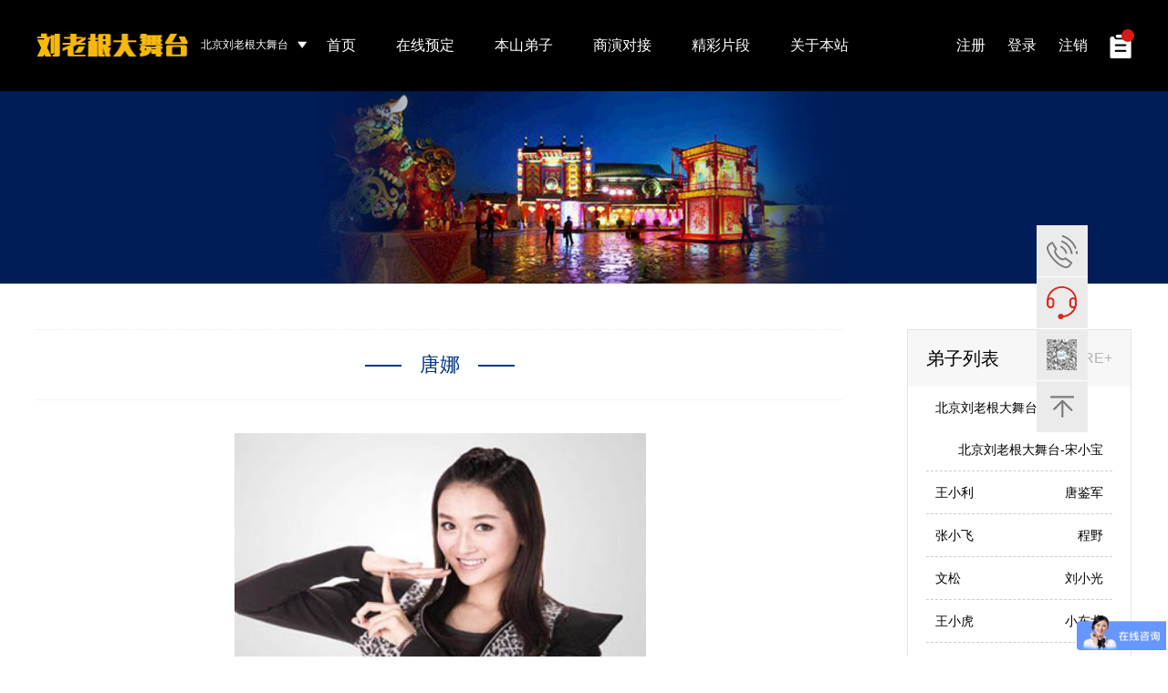

--- FILE ---
content_type: text/html; charset=utf-8
request_url: http://llgdwt.cn/news/details/id/218.html
body_size: 30229
content:
<!DOCTYPE html>
<html lang="en">
<head>
<meta charset="utf-8">
<title>唐娜_刘老根大舞台</title>
<meta name="Keywords" content="" /><meta name="Description" content="" /><meta name="viewport" content="width=device-width, user-scalable=no, initial-scale=1.0, maximum-scale=1.0, minimum-scale=1.0"/>
<meta name="apple-mobile-web-app-capable" content="yes" />
<meta name="apple-mobile-web-app-status-bar-style" content="black" />
<meta name="format-detection"content="telephone=no, email=no" />
<meta name="renderer" content="webkit">
<meta http-equiv="X-UA-Compatible" content="IE=edge">
<meta name="HandheldFriendly" content="true">
<meta name="MobileOptimized" content="320">
<meta name="screen-orientation" content="portrait">
<meta name="x5-orientation" content="portrait">
<meta name="full-screen" content="yes">
<meta name="x5-fullscreen" content="true">
<meta name="browsermode" content="application">
<meta name="x5-page-mode" content="app">
<meta name="msapplication-tap-highlight" content="no">
<link rel="stylesheet" type="text/css" href="/Public/home/css/reset.css" />
<link rel="stylesheet" type="text/css" href="/Public/home/css/swipern.min.css" />
<link rel="stylesheet" type="text/css" href="/Public/home/css/commonstyle.css" />
<script type="text/javascript" src="/Public/home/js/jquery-1.11.1.min.js"></script>
<script type="text/javascript" src="/Public/home/js/swipern.min.js"></script>
<script type="text/javascript" src="/Public/home/js/index.js"></script>

</head>
<body>
<!-- 小导航 -->
 <link rel="stylesheet" type="text/css" href="/Public/home/css/gong.css" />

<div class="x_nav">
            <ul>
                <li>
                    <a href="/">首页</a>
                </li>
                <li>
                    <a href="http://bj.llgdwt.cn/goods/goods_xq.html">在线预定</a>
                </li>
                <li>
                    <a href="/news/disciple.html">本山弟子</a>
                </li>
                <li>
                    <a href="/news/news.html">商演对接</a>
                </li>
                <li>
                    <a href="/news/video.html">精彩片段</a>
                </li>
                <li>
                    <a href="/news/about.html">关于本站</a>
                </li>
                                <!--<li>
                    <a href="#">11111</a>
                    <span></span>
                    <ul>
                        <li>
                            <a href="#">2222</a>
                        </li>
                        <li>
                            <a href="#">2222</a>
                        </li>
                        <li>
                            <a href="#">2222</a>
                        </li>
                    </ul>
                </li>-->
            </ul>
        </div>
        <!-- 头部 -->
        <div class="header">
            <div class="wrap">
                <div class="header_r fr">
                    <a href="javascript:;" class="zc_a">注册</a>
                   		 <a href="javascript:;" class="dl_a">登录</a>
                   		 <a href="/news/details/id/48.html">注销</a>
                          <a href="javascript:;" class="yhBtn"></a>
                                       
                    <a href="javascript:;" class="xSearch_btn"></a>
                    <a href="/User/order_list.html" class="dd_a icon"><i></i></a>
                    <a href="javascript:;" class="nav_btn">
                        <span></span>
                        <span></span>
                        <span></span>
                    </a>
                </div>
                <h1 class="logo">
                    <a href="/"><img src="/Public/home/images/logo.png" alt="刘老根大舞台" /></a>
                </h1>
                <div class="csxz fl">
                    <div class="box">
                        <input type="hidden" id="jc" />
                        <span>北京刘老根大舞台</span>
                        <i class="jtIconG"></i>
                        <ul>
                        	<li data-id=""><a href="https://bj.llgdwt.cn/" target="_blank">北京剧场</a></li><li data-id=""><a href="https://cc.llgdwt.cn/" target="_blank">长春剧场</a></li><li data-id=""><a href="https://ta.llgdwt.cn/" target="_blank">泰安剧场</a></li><li data-id=""><a href="https://tj.llgdwt.cn/" target="_blank">天津剧场</a></li><li data-id=""><a href="https://dy.llgdwt.cn/" target="_blank">东营剧场</a></li><li data-id=""><a href="http://sy.llgdwt.cn/" target="_blank">沈阳中街剧场</a></li><li data-id=""><a href="https://heb.llgdwt.cn/" target="_blank">哈尔滨剧场</a></li><li data-id=""><a href="https://dl.llgdwt.cn/" target="_blank">大连剧场</a></li><li data-id=""><a href="https://xz.llgdwt.cn/" target="_blank">南京剧场</a></li><li data-id=""><a href="https://zbs.llgdwt.cn/" target="_blank">青岛剧场</a></li>                        </ul>
                    </div>
                </div>
                <div class="nav fl">
                    <ul class="cf">
                        <li>
                            <a href="/">首页</a>
                        </li>
                        <li>
                            <a href="http://bj.llgdwt.cn/goods/goods_xq.html">在线预定</a>
                        </li>
                        <li>
                            <a href="/news/disciple.html">本山弟子</a>
                        </li>
                        <li>
                            <a href="/news/news.html">商演对接</a>
                        </li>
                        <li>
                            <a href="/news/video.html">精彩片段</a>
                        </li>
                        <li>
                            <a href="/news/about.html">关于本站</a>
                        </li>
                    </ul>
                </div>
                <div class="search">
                    <form action="">
                        <div class="srk">
                            <input type="text" placeholder="赵本山" />
                        </div>
                    </form>
                </div>

            </div>
        </div>

<!-- 关于我们 -->
<div class="gEjbanner" style="background-image:url(/Public/home/images/leBanner.jpg)">
    <img src="/Public/home/images/leBanner.jpg">
</div>

<div class="gDizi wrapA">
    <div class="con">
        <div class="title">
            <span></span><strong>唐娜</strong><span></span>
        </div>
        <div class="swiper-container gallery-top" id="gallery">
            <div class="swiper-wrapper">
            	<div class="swiper-slide">
                    <div class="pic"><img src="/Uploads/image/1655533436.jpg" alt="" /></div>
                </div><div class="swiper-slide">
                    <div class="pic"><img src="/Uploads/image/1655533442.jpg" alt="" /></div>
                </div>            </div>
            <div class="swiper-button-next swiper-button-white"></div>
            <div class="swiper-button-prev swiper-button-white"></div>
        </div>
        <div class="swiper-container gallery-thumbs" id="thumbs">
            <div class="swiper-wrapper">
                <div class="swiper-slide">
                    <div class="pic"><img src="/Uploads/image/1655533436.jpg" alt="" /></div>
                </div><div class="swiper-slide">
                    <div class="pic"><img src="/Uploads/image/1655533442.jpg" alt="" /></div>
                </div>            </div>
        </div>

        <div class="nr">
            <p>刘老根大舞台二人转演员</p>        </div>
        <div class="cyjl">
            <h3>从艺经历</h3>
            <ul class="cf">
            	            </ul>
        </div>
        <div class="dzTiaoPage cf">
        	<p class="fl wzyc">上一篇：<a href="/news/details/id/217.html">孙尚泽</a></p>
                    	<p class="fr wzyc">下一篇：<a href="/news/details/id/219.html">添添</a></p>
                        
        </div>
        <div class="dzList">
            <div class="dzTitle cf">
                <h3 class="fl">弟子列表</h3>
                <a href="/news/disciple.html" class="fr">MORE+</a>
            </div>
            <ul>
                <li class="cf">
            	                    
                    <a href="/news/details/id/283.html" class="fl">北京刘老根大舞台-小沈阳</a>                    
                    <a href="/news/details/id/281.html" class="fr">北京刘老根大舞台-宋小宝</a></li><li class="cf">                    
                    <a href="/news/details/id/115.html" class="fl">王小利</a>                    
                    <a href="/news/details/id/113.html" class="fr">唐鉴军</a></li><li class="cf">                    
                    <a href="/news/details/id/112.html" class="fl">张小飞</a>                    
                    <a href="/news/details/id/126.html" class="fr">程野</a></li><li class="cf">                    
                    <a href="/news/details/id/5.html" class="fl">文松</a>                    
                    <a href="/news/details/id/3.html" class="fr">刘小光</a></li><li class="cf">                    
                    <a href="/news/details/id/120.html" class="fl">王小虎</a>                    
                    <a href="/news/details/id/223.html" class="fr">小东北</a></li><li class="cf">                    
                    <a href="/news/details/id/137.html" class="fl">宋晓峰</a>                    
                    <a href="/news/details/id/127.html" class="fr">杨树林</a></li><li class="cf">                    
                    <a href="/news/details/id/114.html" class="fl">王小宝</a>                    
                    <a href="/news/details/id/104.html" class="fr">赵海燕</a></li><li class="cf">                    
                    <a href="/news/details/id/103.html" class="fl">闫光明</a>                    
                    <a href="/news/details/id/101.html" class="fr">田娃</a></li><li class="cf">                    
                    <a href="/news/details/id/55.html" class="fl">王金龙</a>                    
                    <a href="/news/details/id/138.html" class="fr">周云鹏</a>                </li>
            </ul>
        </div>
    </div>
</div>

<script>
var galleryThumbs = new Swiper('.gallery-thumbs', {
    spaceBetween: 20,
    slidesPerView: 4,
    loop: true,
    slidesPerGroup : 1,
    freeMode: true,
    loopedSlides: 4, //looped slides should be the same
    watchSlidesVisibility: true,
    watchSlidesProgress: true,
});
var galleryTop = new Swiper('.gallery-top', {
    spaceBetween: 10,
    loop:true,
    loopedSlides: 4, //looped slides should be the same
    navigation: {
      nextEl: '.swiper-button-next',
      prevEl: '.swiper-button-prev',
    },
    thumbs: {
      swiper: galleryThumbs,
    },
});
</script>
 <div class="rightPf">
    <ul>
        <li>
            <a href="javascript:;" class="gDhIcon"></a>
            <div class="g_dh">
                <i class="jt"></i>
                <h3>010-67055518</h3>
            </div>
        </li>
        <li>
            <a href="http://wpa.qq.com/msgrd?v=3&uin=391643528&site=qq&menu=yes" class="kfIcon" target="_blank"></a>
        </li>
        <li>
            <a href="javascript:;" class="ewmIcon"></a>
            <div class="ewm">
                <i class="jt"></i>
                <img src="/Uploads/20171111/5a068c0d1bb4e.jpg" alt="" />
            </div>
        </li>
        <li>
            <a href="javascript:;" class="fhdbBtn"></a>
        </li>
    </ul>
</div>

<!-- 底部 -->
<div class="footer">
    <div class="wrapA">
        <div class="yqlj">
            <span>友情链接：</span>
            <a href="https://bj.llgdwt.cn" target="_blank">北京刘老根大舞台</a><a href="https://cc.llgdwt.cn" target="_blank">长春刘老根大舞台</a><a href="https://tj.llgdwt.cn" target="_blank">天津刘老根大舞台</a><a href="https://ta.llgdwt.cn" target="_blank">泰安刘老根大舞台</a><a href="http://sy.llgdwt.cn" target="_blank">沈阳刘老根大舞台</a>        </div>
        <div class="box">
            <div class="text">
                <p> <p>Copyright © 2009 北京刘老根大舞台 <a href="https://beian.miit.gov.cn" target="_blank" rel="nofollow">京ICP备11047674号-2</a> </p></p>
                <p><p>官网订票电话: <span>010-67055518，010-67157890</span></p>
 <p>北京刘老根大舞台地址：北京市东城区前门东路小江胡同34号</p>
				<script>
                var _hmt = _hmt || [];
                (function() {
                  var hm = document.createElement("script");
                  hm.src = "https://hm.baidu.com/hm.js?74f824a73aaeeee645c70100b557d43d";
                  var s = document.getElementsByTagName("script")[0]; 
                  s.parentNode.insertBefore(hm, s);
                })();
                </script>                
                </p>
            </div>
            <div class="ewm">
                <img src="/Uploads/20171111/5a068c0d1bb4e.jpg" alt="" />
            </div>
        </div>
            <div style="padding-top:10px; text-align:center;">
            	<a href="http://www.llgdwt.cn/Public/zhizhao.jpg" target="_blank"><img src="http://www.llgdwt.cn/Public/dianzi.png"></a>
            </div>
    </div>
</div>


<div class="tc_bg"></div>
<div class="dlzcBox com_tc">
    <div class="con tab">
        <a href="javascript:;" class="gb_btn"></a>
        <div class="tab_t">
            <span style="display:none">登录</span>
            <span style="display:none">注册</span>
        </div>
        <div class="tab_b">
            <div class="tabs_b">
                <form method="post" action="/pass/login.html"name="dlform" id="dlform" onsubmit="return checkform();" style="display:none">
                    <ul class="mmdlList">
                        <li>
                            <div class="srk">
                                <input type="text" placeholder="手机号" name="uname" id="uname"/>
                            </div>
                        </li>
                        <li>
                            <div class="srk">
                                <input type="password" placeholder="密码" name="upwd" id="upwd"/>
                            </div>
                        </li>
                        <li class="wjmm">
                            <a href="javascript:;" class="sjdl_a fl">手机登录</a>
                            <a class="wjmm_a" href="javascript:;">忘记密码</a>
                        </li>
                    </ul>
                    <div class="btn">
                        <input type="submit" value="登录" />
                    </div>
                </form>

                <form method="post" action="/pass/logincode.html"name="sjdlform" id="sjdlform" onsubmit="return checksjform();" style="display:block">

                    <ul>
                        <li>
                            <div class="srk">
                                <input type="text" placeholder="手机号" name="uname" id="lxtel2"/>
                            </div>
                            <div class="" id="lxtel2_msg"></div>
                        </li>
                        <!--<li class="yzm">
                            <div class="srk">
                                <input type="text" placeholder="图形码" id="yzm2" name="yzm"/>
                                <a href="javascript:;" class="m_ce4 fl"><img  src="/Ajaxs/verify" onclick="javascript:this.src='/Ajaxs/verify?'+new Date().getTime()" align="absmiddle" style=" cursor:pointer;" width="110" height="30"/></a>
                            </div>
                            <div class="" id="yzm2_msg"></div>
                        </li> -->
                        <li class="yzm">
                            <div class="srk">
                                <input type="text" placeholder="验证码" id="sjcode2" name="sjcode"/>
                                <a href="javascript:;" class="m_ce4 fl" id="getCode2"><span id="sendcode">获取验证码</span></a>
                            </div>
                            <div class="" id="sjcode2_msg"></div>
                        </li>
                        
                        <li class="wjmm">
                            <a class="mmdl_a" href="javascript:;">密码登录</a>
                        </li>
                    </ul>
                    <div class="btn">
                        <input type="submit" value="登录" />
                    </div>
                </form>
            </div>
            
            <div class="tabs_b">
            	<form method="post" name="zcform" id="zcform" onsubmit="return registerform();" action="/pass/register.html">
                    <ul>
                        <li>
                            <div class="srk">
                                <input type="text" placeholder="手机号" name="lxtel"  id="lxtel" maxlength="11"  onBlur="checktel(this.value);"/>
                            </div>
                            <div class="" id="lxtel_msg"></div>
                        </li>
                        <!--<li class="yzm">
                            <div class="srk">
                                <input type="text" placeholder="图形码" id="yzm" name="yzm"/>
                                <a href="javascript:;" class="m_ce4 fl"><img  src="/Ajaxs/verify" onclick="javascript:this.src='/Ajaxs/verify?'+new Date().getTime()" align="absmiddle" style=" cursor:pointer;" width="110" height="30"/></a>
                            </div>
                            <div class="" id="sjcode2_msg"></div>
                        </li> -->
                        <li class="yzm">
                            <div class="srk">
                                <input type="text" placeholder="验证码" id="sjcode" name="sjcode"/>
                                <a href="javascript:;" class="m_ce4 fl" id="getCode"><span id="sendcode">获取验证码</span></a>
                            </div>
                            <div class="" id="sjcode_msg"></div>
                        </li>
                        <li>
                            <div class="srk">
                                <input type="password" placeholder="密码" id="pwd" name="pwd" maxlength="20"/>
                            </div>
                            <div class="" id="pwd_msg"></div>
                        </li>
                    </ul>
                    <div class="btn">
                        <input type="submit" value="注册" />
                    </div>
                </form>
            </div>
            <style>
            .red_bk{ border:1px solid #F00 !important;}
			.red_tt{ color:#F00 !important; height:30px; line-height:30px;}
            </style>
            
            
        </div>
    </div>
</div>

<div class="zhmm_tc com_tc">
    <div class="con">
        <a href="javascript:;" class="gb_btn"></a>
        <h3>找回密码</h3>
        <form action="/pass/zhao_mima.html" method="post" name="zhmmform" id="zhmmform" onsubmit="return checkzmform();" >
            <ul>
                <li>
                    <div class="srk">
                        <input type="text" placeholder="手机号" name="uname"  id="lxtel3"/>
                    </div>
                            <div class="" id="lxtel3_msg"></div>
                </li>
                <!--<li class="yzm">
                    <div class="srk">
                        <input type="text" placeholder="图形码" id="yzm3" name="yzm"/>
                        <a href="javascript:;" class="m_ce4 fl"><img  src="/Ajaxs/verify" onclick="javascript:this.src='/Ajaxs/verify?'+new Date().getTime()" align="absmiddle" style=" cursor:pointer;" width="110" height="30"/></a>
                    </div>
                    <div class="" id="yzm3_msg"></div>
                </li> -->
                
                <li class="yzm">
                    <div class="srk">
                        <input type="text" placeholder="验证码" id="sjcode3" name="sjcode"/>
                        <a href="javascript:;" class="m_ce4 fl" id="getCode3"><span id="sendcode">获取验证码</span></a>
                    </div>
                    <div class="" id="sjcode3_msg"></div>
                </li>
                
                <li>
                    <div class="srk">
                        <input type="password" placeholder="密码" id="upwd" name="upwd" maxlength="20"/>
                    </div>
                </li>
                <li>
                    <div class="srk">
                        <input type="password" placeholder="确认密码" id="upwd2" name="upwd2" maxlength="20"/>
                    </div>
                </li>
            </ul>
            
            <div class="btn">
                <input type="submit" value="确认找回" />
            </div>
        </form>
    </div>
</div>


			<script language="javascript">
			var token="";
            function registerform(){
                 var reg = /^0?1[3|4|5|6|7|8][0-9]\d{8}$/;
                 if (!reg.test(document.zcform.lxtel.value)) {
                     $("#lxtel").parent().addClass("red_bk");
                     $("#lxtel_msg").addClass("red_tt").html("请输入正确的手机号码");
                    document.zcform.lxtel.focus();
                    return false;
                 }else{
                     $("#lxtel").parent().removeClass("red_bk");
                     $("#lxtel_msg").removeClass("red_tt").html("");
                }
                if (document.zcform.sjcode.value.length==0){
                     $("#sjcode").parent().addClass("red_bk");
                     $("#sjcode_msg").addClass("red_tt").html("请输入短信验证码");
                    document.zcform.sjcode.focus();
                    return false;
                }else{
                     $("#sjcode").parent().removeClass("red_bk");
                     $("#sjcode_msg").removeClass("red_tt").html("");
                }
                if (document.zcform.pwd.value.length<5){
                    $("#pwd").parent().addClass("red_bk");
                    $("#pwd_msg").addClass("red_tt").html("请输入新密码，至少六位");
                    document.zcform.pwd.focus();
                    return false;
                }else{
                     $("#pwd").parent().removeClass("red_bk");
                     $("#pwd_msg").removeClass("red_tt").html("");
                }
            }
            
            function checkform(){
                if (document.dlform.uname.value.length==0){
					alert("请输入手机号码");
                    document.dlform.uname.focus();
                    return false;
                }
                if (document.dlform.upwd.value.length==0){
					alert("请输入登录密码");
                    document.dlform.upwd.focus();
                    return false;
                }
            }
            
            function checksjform(){
                if (document.sjdlform.uname.value.length==0){
					alert("请输入手机号码");
                    document.sjdlform.uname.focus();
                    return false;
                }
                if (document.sjdlform.sjcode.value.length==0){
					alert("请输入短信验证码");
                    document.sjdlform.sjcode.focus();
                    return false;
                }
            }
			
            function checkzmform(){
                if (document.zhmmform.uname.value.length==0){
					alert("请输入手机号码");
                    document.zhmmform.uname.focus();
                    return false;
                }
                if (document.zhmmform.sjcode.value.length==0){
					alert("请输入短信验证码");
                    document.zhmmform.sjcode.focus();
                    return false;
                }
                if (document.zhmmform.upwd.value.length==0){
					alert("请输入新密码");
                    document.zhmmform.upwd.focus();
                    return false;
                }
                if (document.zhmmform.upwd2.value!=document.zhmmform.upwd.value){
					alert("两次密码不一致");
                    return false;
                }
				
            }
			
			
            function checktel(tel){
                var reg = /^0?1[3|4|5|6|7|8][0-9]\d{8}$/;
                if(document.zcform.lxtel.value!=""){
                     if (!reg.test(document.zcform.lxtel.value)) {
                        $("#lxtel").parent().addClass("red_bk");
                        $("#lxtel_msg").addClass("red_tt").html("请输入正确的手机号码");
                        document.zcform.lxtel.focus();
                        return;
                     }else{
                            $.get("/ajaxs/yz_tel.html", {tel:tel}, function(data){
                              if (data.error_code ==0) {
                                  $("#lxtel_msg").addClass("red_tt").html("该手机号可以使用");
                              }else {
								 $("#lxtel").parent().addClass("red_bk");
								 $("#lxtel_msg").addClass("red_tt").html(data.msg);
									document.zcform.lxtel.value="";
									document.zcform.lxtel.focus();
								  }
                            }, 'json');
                     }
                }
            }
			$('body').on('click','#getCode.m_ce4',function () {
				var reg = /^0?1[3|4|5|6|7|8][0-9]\d{8}$/;
				var phone = $('#lxtel').val();
				if(phone!="" && reg.test(phone)){
					//var yzma = document.zcform.yzm.value;
					
					$.get("/ajaxs/get_token.html", {"phone": phone}, function (dataerr) {
						if(dataerr.os=="1"){
							token=dataerr.token;
							
							$("#lxtel").parent().removeClass("red_bk");
							$("#lxtel_msg").removeClass("red_tt").html("");
							$.get("/ajaxs/send_code.html", { "_action": "GetCode", "phone": phone,"token":token}, function (data) {
								if (!data.os) {
									 $("#sjcode").parent().addClass("red_bk");
									 $("#sjcode_msg").addClass("red_tt").html(data.msg);
								}else{
									 $("#sjcode").parent().removeClass("red_bk");
									 $("#sjcode_msg").removeClass("red_tt").html('');
									countTimer();
								}
							}, "json");
							
						}else{
							alert(dataerr.msg);
						}
					}, "json");
					
				}else{
					$("#lxtel").parent().addClass("red_bk");
					$("#lxtel_msg").addClass("red_tt").html("请输入正确的手机号码");
					document.zcform.lxtel.focus();
				}
			});
			
			$('body').on('click','#getCode2.m_ce4',function () {
				var reg = /^0?1[3|4|5|6|7|8][0-9]\d{8}$/;
				var phone = $('#lxtel2').val();
				if(phone!="" && reg.test(phone)){
					$("#lxtel2").parent().removeClass("red_bk");
					$("#lxtel2_msg").addClass("red_tt").html("");
					
					$.get("/ajaxs/get_token.html", {"phone": phone}, function (dataerr) {
						if(dataerr.os=="1"){
							token=dataerr.token;
							
							$("#lxtel2").parent().removeClass("red_bk");
							$("#lxtel2_msg").removeClass("red_tt").html("");
							$.get("/ajaxs/send_code.html", { "_action": "GetCode", "phone": phone,"token":token}, function (data) {
								if (!data.os) {
									 $("#sjcode2").parent().addClass("red_bk");
									 $("#sjcode2_msg").addClass("red_tt").html(data.msg);
								}else{
									 $("#sjcode2").parent().removeClass("red_bk");
									 $("#sjcode2_msg").addClass("red_tt").html('');
									countTimer2();
								}
							}, "json");
							
						}else{
							alert(dataerr.msg);
						}
					}, "json");
					
				}else{
					$("#lxtel2").parent().addClass("red_bk");
					$("#lxtel2_msg").addClass("red_tt").html("请输入正确的手机号码");
					document.sjdlform.uname.focus();
				}
			});
			
			$('body').on('click','#getCode3.m_ce4',function () {
				var reg = /^0?1[3|4|5|6|7|8][0-9]\d{8}$/;
				var phone = $('#lxtel3').val();
				if(phone!="" && reg.test(phone)){
					var yzma = document.zhmmform.yzm.value;
					$.get("/ajaxs/get_token.html", {"phone": phone}, function (dataerr) {
						if(dataerr.os=="1"){
							token=dataerr.token;
							
							$("#lxtel3").parent().removeClass("red_bk");
							$("#lxtel3_msg").removeClass("red_tt").html("");
							$.get("/ajaxs/send_code.html", { "_action": "GetCode", "phone": phone,"token":token}, function (data) {
								if (!data.os) {
									 $("#sjcode3").parent().addClass("red_bk");
									 $("#sjcode3_msg").addClass("red_tt").html(data.msg);
								}else{
									 $("#sjcode3").parent().removeClass("red_bk");
									 $("#sjcode3_msg").addClass("red_tt").html('');
									countTimer3();
								}
							}, "json");
						}else{
							alert(dataerr.msg);
						}
					}, "json");
					
					
					
				}else{
					$("#lxtel3").parent().addClass("red_bk");
					$("#lxtel3_msg").addClass("red_tt").html("请输入正确的手机号码");
					document.zhmmform.uname.focus();
				}
			});

			$(document).scroll(function(){
				var gunhei = $(document).scrollTop();
				$(".dlzcBox").css("top",gunhei+100);
				$(".zhmm_tc").css("top",gunhei+50);
			});	
			$(".mmdl_a").click(function(){
					$('.tab_t span').show();
			})
            </script>
<div class="b_kong"></div>
</body>
</html>

--- FILE ---
content_type: text/css
request_url: http://llgdwt.cn/Public/home/css/reset.css
body_size: 2503
content:
html {
    color: #000;
    background: #FFF;
}

body,div,dl,dt,dd,ul,ol,li,h1,h2,h3,h4,h5,h6,pre,code,form,fieldset,legend,input,textarea,p,blockquote,th,td {
    margin: 0;
    padding: 0;
}

table {
    border-collapse: collapse;
    border-spacing: 0;
}

fieldset,img {
    border: 0;
}

address,caption,cite,code,dfn,em,strong,th,var {
    font-style: normal;
    font-weight: normal;
}

ol,ul {
    list-style: none;
}

caption,th {
    text-align: left;
}

h1,h2,h3,h4,h5,h6 {
    font-size: 100%;
    font-weight: normal;
}

q:before,q:after {
    content: '';
}

abbr,acronym {
    border: 0;
    font-variant: normal;
}

sup {
    vertical-align: text-top;
}

sub {
    vertical-align: text-bottom;
}

input,textarea,select {
    font-family: inherit;
    font-size: inherit;
    font-weight: inherit;
    *font-size: 100%;
    outline:none;
    border:0;
    -webkit-tap-highlight-color:rgba(0,0,0,0);
}


legend {
    color: #000;
}

a{
    outline:none;
    text-decoration:none;
}

a:active{
     -webkit-tap-highlight-color: rgba(0, 0, 0, 0);
}

#yui3-css-stamp.cssreset {
    display: none;
}

.cf:before, body:before, .header:before, .footer:before { 
    content: '';
     display: table; 
 }
.cf:after, after, .header:after,  .footer:after { 
    content: ''; 
    clear: both; 
    display: table; 
}
.cf, .header, .footer { 
    *zoom: 1; 
}

.fl{ float:left; }

.fr{ float:right; }

.mar_r0{ margin-right:0; }

.mar_l0{ margin-left:0; }

.wzyc{ white-space:nowrap; text-overflow:ellipsis; -o-text-overflow:ellipsis; overflow:hidden; }/*文字溢出显示...*/

input[type=button], input[type=submit], input[type=file], button { cursor:pointer; -webkit-appearance: none; } 

.mhxl{  -webkit-appearance: none; /*for chrome*/ }/*美化下拉*/

.wzczpl{ -webkit-writing-mode: vertical-rl; writing-mode: vertical-rl; writing-mode:tb-rl;  }/*文字垂直排列*/

/*  .opacity{
   filter:alpha(opacity=50);    IE
   -moz-opacity:0.5;              老版Mozilla
   -khtml-opacity:0.5;              老版Safari
   opacity: 0.5;           支持opacity的浏览器}


background:rgba(0,0,0,0.2);解决IE rgba透明度的问题。
filter:progid:DXImageTransform.Microsoft.gradient(startColorst33#7F000000,endColorstr=#7F000000); 
注：#33000000 这里#后面是有两部分组成的：第一个是透明度（值如下），第二个是六位数的颜色值。
0.1（19）  0.2（33）  0.3（4C）    0.4（66）   0.5（7F）    0.6（99）  0.7（B2）  0.8（C8）   0.9（E5）
*/




--- FILE ---
content_type: text/css
request_url: http://llgdwt.cn/Public/home/css/commonstyle.css
body_size: 22643
content:
body{ font-size:12px; font-family:'微软雅黑','微软雅黑 Regular','黑体','黑体 Regular','宋体 Regular','宋体','Arial Regular','Arial'; }
.icon{ display:inline-block; vertical-align:middle; background-size:100% 100%; background-repeat:no-repeat; }
.wrapA{ width:1200px; margin:0 auto; }
.wrap{ width:1200px; margin:0 auto; }

/*头部*/
.header{ width:100%; height:100px; z-index:20; position:relative; background:#000; }
.header .wrap{ position: relative; }
.header .logo{ width:166px; height:25px; float:left; margin:36px 0 0; }
.header .logo img{ width:100%; display:block; }
.header .csxz{ margin:0 0 0 10px; color:#fff; width:120px; padding:35px 0 0 0; }
.header .csxz .box{ height:28px; cursor:pointer; line-height:28px; padding:0 20px 0 0; text-align:right; position:relative; background:url(../images/jt_b.png) no-repeat right center; }
.header .csxz .box ul{ width:400px; padding:10px; z-index:20; position: absolute; display:none; top:39px; left:0; text-align:center; background:#fff; color:#333; -o-border-radius:3px; -ms-border-radius:3px; -moz-border-radius:3px; -webkit-border-radius:3px; border-radius:3px; -o-transition:none; -ms-transition:none; -moz-transition:none; -webkit-transition:none; transition:none; }
.header .csxz .box li{ line-height:30px; width:50%; font-size:14px; text-align:center; float:left; }
.header .csxz .box li a{ color:#000;}
.header .csxz .box li:hover{ text-decoration:underline; }
.header .csxz .box .jtIconG{ width:16px; height:9px; display:none; position: absolute; left:50%; top:30px; margin-left:-8px; background:url(../images/jtTG.png) no-repeat center / cover; }
.header .csxz .box .jtIconG.on{ display:block; }
.header .nav{ width:650px; }
.header .nav li{ line-height:100px; font-size:16px; float:left; }
.header .nav a{ padding:0 22px; color:#fff; }
.header .header_r{ line-height:100px; font-size:16px; }
.header .header_r .dd_a{ width:24px; height:26px; position:relative; background-image:url(../images/ddIcon.png); }
.header .header_r .dd_a i{ width:14px; height:14px; background:#d81919; display:block; position:absolute; top:-6px; right:-3px; -o-border-radius:50%; -ms-border-radius:50%; -moz-border-radius:50%; -webkit-border-radius:50%; border-radius:50%; }
.header .header_r a{ color:#fff; margin:0 0 0 20px; }
.header .search{ width:100%; height:60px; position:absolute; top:140px; left:0; z-index:10; background:url(../images/thH.png); display:none !important; }
.header .search .srk{ height:60px; padding:0 30px 0 70px; background:url(../images/ssIcon.png) no-repeat 20px center; }
.header .search input{ width:100%; height:60px; line-height:60px; background:none; font-size:22px; }
.header .search input::-webkit-input-placeholder { /* WebKit browsers */ color:#d5d5d5; }

.header .search input:-moz-placeholder { /* Mozilla Firefox 4 to 18 */ color:#d5d5d5; }

.header .search input::-moz-placeholder { /* Mozilla Firefox 19+ */ color:#d5d5d5; }

.header .search input:-ms-input-placeholder { /* Internet Explorer 10+ */ color:#d5d5d5; }
.header .search input:placeholder{ color:#d5d5d5; }

/*banner*/
.banner img{ display:block; width:100%; }
.banner .swiper-pagination-bullet{ background:#fff; width:14px; height:14px; }
.banner > .swiper-pagination1{ bottom:30px; position: absolute; left:0; width:100%; z-index:10; text-align:center; }
.banner > .swiper-pagination1 span{ margin:0 5px; }
.banner > .swiper-pagination .swiper-pagination-bullet{ margin:0 10px; }
.banner .swiper-pagination-bullet-active{ background-color:#ffbd00; }


.slogen{ color:#c8c8c8; background:#111; line-height:20px; padding:7px 0; }
.gEjbanner{ width:100%; min-height:130px; background-repeat:no-repeat; background-position:center; background-size:auto 100%; }
.gEjbanner img{ display:block; width:100%; }

/*第一块*/
.index1{ padding:50px  0 0; }
.index1 .wrapA{ overflow: hidden; }
.indexTitle{ font-size:20px; color:#333; line-height:20px; height:50px; }
.indexTitle a{ width:83px; height:22px; border:1px solid #d4d4d4; font-size:14px; text-align:center; line-height:22px; color:#b3b3b3; }
.indexTitle a:hover{ color:#d81919; border-color:#d81919; }
.indexTitle strong{ color:#d81919; text-transform:uppercase; font-weight:normal; }
.lindex1L{ width:18%; }
.lindex1L .con{ border:1px solid #d4d4d4; padding:0 10px 16px; }
.lindex1L .con h3{ font-size:14px; line-height:38px; font-weight:normal; color:#151414; padding:0 0 0 9px; position: relative; }
.lindex1L .con .hd,.lindex1C .hd{ width:4px; height:4px; background:#df0000; left:0; top:50%; position: absolute; -o-transform:translateY(-50%); -ms-transform:translateY(-50%); -moz-transform:translateY(-50%); -webkit-transform:translateY(-50%); transform:translateY(-50%); }
.lindex1L ul{ border-top:1px dashed #cdcdcd; }
.lindex1L li{ border-bottom:1px dashed #cdcdcd; line-height:28px; font-size:12px; }
.lindex1L li a{ color:#4e4e4e; }
.lindex1L .text{ color:#1a1a1a; line-height:20px; padding:0 0 0 9px; }
.lindex1L .text strong{ font-size:14px; color:#cf0000; }

.lindex1C{ width:32%; margin:0 2%; color:#2f2e2e; }
.lindex1C .con{ padding:13px 12px 30px; border:1px solid #d4d4d4; }
.lindex1C .con_t .pic{ width:53.3%; }
.lindex1C .con_t .text{ width:43%; }
.lindex1C .con_t img{ display:block; width:100%; }
.lindex1C h3{ font-size:12px; margin:15px 0 0; line-height:24px; font-weight:normal; color:#151414; padding:0 0 0 9px; position: relative; }
.lindex1C p{ padding:0 0 0 9px; }
.lindex1C a{ color:#a40000; }
.lindex1C .btn{ padding:46px 0 0; text-align:center; }
.lindex1C .btn a{ display:inline-block; width:129px; height:43px; margin:0 7px; }
.lindex1C .btn a.ljgp{ background:url(../images/ljgm.png) no-repeat center / cover; }
.lindex1C .btn a.zwt{ background:url(../images/zwt.png) no-repeat center / cover; }
.lindex1C .btn a.zwtxz{ background:url(../images/zwtxz.png) no-repeat center / cover; }

.lindex1R{ width:46%; }
.lindex1R li{ width:23.6%; margin:0 1.86% 7px 0; text-align:center; font-size:14px; line-height:34px; }
.lindex1R li:nth-child(4n){ margin-right:0; }
.lindex1R li h3{ font-weight:normal; font-size:14px; }
.lindex1R li a{ color:#0f0f0f; }
.lindex1R li img{ display:block; width:100%; }


/*第二块 -o- -ms- -moz- -webkit-*/
.index2{ padding:50px 0 0; }
.index2ListBox{ padding:13px 0 0; background:#eedfb5; }
.index2ListBox ul{ padding:0 15px 0; }
.index2ListBox li{ width:16%; text-align:center; margin:0 0.8% 5px 0; }
.index2ListBox li img{ display:block; width:100%; }
.index2ListBox li:nth-child(6n){ margin-right:0; }
.index2ListBox li h3{ font-size:14px; font-weight:normal; line-height:62px; }
.index2ListBox li a{ color:#000; }
.index2ListBox li:hover a,.lindex1L li:hover a,.lindex1R li:hover a{ color:#d81919; }

/*第三块*/
.index3{ padding:50px 0 40px; }
.index3L{ width:37%; }
.index3L li{ margin:0 0 13px; }
.index3L li:hover h3{ color:#df0000; }
.index3L .pic{ width:34.3%; }
.index3L .pic img{ display:block; width:100%; }
.index3L .text{ width:63%; padding:9px 0 0; }
.index3L .text h3{ font-size:14px; font-weight:normal; color:#262626; position:relative; padding:0 0 0 9px; }
.index3L .text h3 i,.index3R li i{ width:4px; height:4px; background:#df0000; left:0; top:50%; position: absolute; -o-transform:translateY(-50%); -ms-transform:translateY(-50%); -moz-transform:translateY(-50%); -webkit-transform:translateY(-50%); transform:translateY(-50%); }
.index3L .text .nr{ color:#646464; line-height:24px; height:48px; overflow: hidden; padding:0 0 0 9px; }

.index3R{ width:60%; }
.index3R ul{ padding:7px 13px 10px 20px; border:1px solid #d4d4d4; }
.index3R li{ width:48.5%; margin:0 3% 0 0; line-height:36px; float:left; font-size:14px; }
.index3R li:nth-child(2n){ margin-right:0; }
.index3R li i{ background:#9d9d9d; }
.index3R li a{ display:block; padding:0 0 0 9px; position: relative; color:#393939; }
.index3R li:hover a{ color:#df0000; }
.index3R li:hover i{ background:#df0000; }

/*第四块*/
.index4List{ padding:15px 0 0; background:#eedfb5; }
.index4List ul{ padding:0 15px; }
.index4List li{ width:15.1%; margin:0 1.88% 7px 0; }
.index4List li:nth-child(6n){ margin-right:0; }
.index4List li img{ display:block; width:100%; }
.index4List li h3{ font-size:14px; line-height:60px; font-weight:normal; text-align:center; color:#000; }
.index4List li:hover h3{ color:#df0000; }



/*底部*/
.footer{ margin:50px 0 0; background:#fafafa; }
.footer .wrapA{ border-top:3px solid #d81919; }
.footer .yqlj{ padding:15px 0 0 62px; line-height:22px; position: relative; }
.footer .yqlj span{ left:0; top:15px; line-height:22px; position: absolute; color:#4e4e4e; }
.footer .yqlj a{ margin:0 20px 0 0; color:#444; }
.footer .yqlj a:hover{ color:#df0000; }
.footer .box{ text-align:center; padding:28px 0 0; font-size:14px; color:#666; line-height:28px; }
.footer .box strong,.footer .box span{ color:#d81919; font-size:18px; }
.footer .box .text{ display:inline-block; vertical-align:middle; }
.footer .ewm{ width:100px; height:100px; vertical-align:middle; margin:0 0 0 22px; display:inline-block; padding:7px; background:#fff; }
.footer .ewm img{ width:100%; display:block; }

/*关于我们*/
.gAbout{ padding:50px 0 32px; }
.gAbout .con{ padding:0 0 0 308px; position: relative; }
.gAbout .title,.gDizi .title{ text-align:center; font-size:22px; color:#043883; line-height:76px; border-top:1px dotted #ebebeb; border-bottom:1px dotted #ebebeb; }
.gAbout .title span,.gDizi .title span{ width:40px; height:2px; background:#043883; display:inline-block; vertical-align:middle; }
.gAbout .title strong,.gDizi .title strong{ margin:0 20px; font-weight:normal; }
.gAbout .nr{ padding:50px 0 73px; font-size:14px; color:#3e3e3e; line-height:38px; border-bottom:1px dotted #ebebeb; }
.gAbout .nr span{ color:#df0000; }
.gAbout .botUl{ padding:35px 0 0; }
.gAbout .botUl h3{ font-size:14px; color:#333; padding:0 0 0 22px; font-weight:normal; position: relative; }
.gAbout .botUl h3 i{ width:4px; height:4px; background:#df0000; left:10px; top:50%; position: absolute; -o-transform:translateY(-50%); -ms-transform:translateY(-50%); -moz-transform:translateY(-50%); -webkit-transform:translateY(-50%); transform:translateY(-50%); }
.gAbout .botUl p{ color:#999; line-height:20px; padding:4px 0 0 22px; }
.gAbout .botUl li{ margin:0 0 12px; }

.gCbl{ border:1px solid #e2e2e2; width:242px; top:0; left:0; position: absolute; border-top:0; }
.gCbl dt{ position: relative; line-height:44px; font-size:14px; border-top:1px solid #e2e2e2; border-bottom:1px solid #e2e2e2; }
.gCbl dt i{ width:4px; height:4px; background:#df0000; left:24px; top:50%; position: absolute; -o-transform:translateY(-50%); -ms-transform:translateY(-50%); -moz-transform:translateY(-50%); -webkit-transform:translateY(-50%); transform:translateY(-50%); }
.gCbl dt a{ color:#333; }
.gCbl dd{ line-height:30px; color:#e5e5e5; border-bottom:1px dashed #e2e2e2; position: relative; }
.gCbl dd a{ color:#999; }
.gCbl dd a:hover{ color:#df0000; }
.gCbl a{ display:block; padding:0 0 0 37px; }
.gCbl dl dd:last-child{ border:0; }
.gCbl dd s{ width:7px; height:9px; background:url(../images/cblJt.png) no-repeat center / cover; top:50%; right:30px; position: absolute; -o-transform:translateY(-50%); -ms-transform:translateY(-50%); -moz-transform:translateY(-50%); -webkit-transform:translateY(-50%); transform:translateY(-50%); }

/*弟子*/
.gDizi{ padding:50px 0 0; }
.gDizi .con{ padding:0 316px 0 0; position: relative; }
.gDizi .title{ margin:0 0 36px; }
.gallery-top .pic{ width:451px; height:602px; border:0px solid #f2ab02; margin:0 auto; }
.gallery-thumbs{ padding:53px 0 0; }
.gallery-thumbs img,.gallery-top .pic img{ width:100%; display:block; }
.gallery-thumbs .pic{ border:2px solid #b5b5b5; }
.gallery-thumbs .swiper-slide-thumb-active .pic{ border-color:#ff0000; }
.swiper-button-next{ right:155px; width:22px; height:35px; background:url(../images/right.png) no-repeat center / cover !important; }
.swiper-button-prev{ width:22px; left:155px; height:35px; background:url(../images/left.png) no-repeat center / cover !important; }
.swiper-button-next:hover{ background-image:url(../images/rightOn.png) !important; }
.swiper-button-prev:hover{ background-image:url(../images/leftOn.png) !important; }
.gDizi .nr{ font-size:14px; color:#3e3e3e; line-height:30px; padding:42px 0 0; margin:50px 0 0; border-top:1px dotted #ebebeb; }
.gDizi .cyjl{ padding:36px 0 60px; border-bottom:1px dotted #ebebeb; }
.gDizi .cyjl h3{ font-size:14px; color:#3e3e3e; font-weight:normal; height:48px; }
.gDizi .cyjl li{ width:24%; margin:0 1.33% 0 0; text-align:center; }
.gDizi .cyjl li:nth-child(4n){ margin-right:0; }
.gDizi .cyjl img{ display:block; width:100%; }
.gDizi .cyjl h4{ font-size:14px; font-weight:normal; padding:28px 0 0; color:#000; }
.gDizi .cyjl li:hover h4{ color:#d81919; }
.dzTiaoPage{ padding:48px 27px 38px; font-size:14px; color:#333; }
.dzTiaoPage p{ max-width:48%; }
.dzTiaoPage a{ color:#333; }
.dzTiaoPage a:hover{ text-decoration:underline; }
.dzList{ width:244px; top:0; right:0; position: absolute; border:1px solid #e4e4e4; }
.dzList .dzTitle{ height:62px; line-height:62px; padding:0 20px; background:#f7f7f7; }
.dzList .dzTitle h3{ font-size:20px; }
.dzList .dzTitle a{ font-size:16px; color:#b3b3b3; }
.dzList ul{ padding:0 20px 18px; }
.dzList li{ line-height:46px; border-bottom:1px dashed #cdcdcd; }
.dzList li a{ padding:0 10px; font-size:14px; color:#000; }
.dzList li:last-child{ border:0; }
.dzList li a:hover{ color:#d81919; }



/*小导航*/
.x_nav{ width:100%; height:100%; background:#fff; display:none; z-index:100; overflow-y:scroll; position:fixed; top:56px; -o-transition:none; -ms-transition:none; -moz-transition:none; -webkit-transition:none; transition:none; }
.x_nav > ul{ padding:0 10px 126px; }
.x_nav li{ border-bottom:1px solid #ccc; font-weight:bold; line-height:40px; font-size:14px; position: relative; }
.x_nav li ul{ display:none; -o-transition:none; -ms-transition:none; -moz-transition:none; -webkit-transition:none; transition:none; }
.x_nav li li{ padding:0 20px; font-weight:normal; border-bottom:1px dashed #ccc; }
.x_nav a{ color:#333; }
.x_nav li span{ width:20px; height:20px; display:block; cursor:pointer; position: absolute; top:10px; right:0; background:url(../images/jiahao.png) no-repeat center / cover; }
.x_nav li span.on{ background-image:url(../images/jianhao.png); }


.nav_btn{ width:26px; height:23px; border:2px solid #fff; z-index:10; text-align:center; display:none; line-height:none !important; }
.nav_btn span{ width:20px; border:1px solid #fff; position:relative; margin-top:4px; display:inline-block; vertical-align:middle; -o-transition:all 1s; -ms-transition:all 1s; -moz-transition:all 1s; -webkit-transition:all 1s; transition:all 1s; }
.nav_btn.on span:nth-child(1){ display:none; }
.nav_btn.on span:nth-child(2){ transform: rotate(45deg); top:6px; }
.nav_btn.on span:nth-child(3){ transform: rotate(-45deg); }

/*小搜索*/
.xSearch_btn{ width:26px; height:26px; display:none; vertical-align:middle; background:url(../images/ssIcon.png) no-repeat center / cover; }

/*小用户*/
.yhBtn{ width:23px; height:28px; display:none; vertical-align:middle; background:url(../images/yhIcon.png) no-repeat center / cover; }
.yhBtns{ width:23px; height:28px; display:none; vertical-align:middle; background:url(../images/yhIcon.png) no-repeat center / cover; }

/*登录注册*/
.tc_bg{ width:100%; height:100%; display:none; position: fixed; top:0; left:0; z-index:100; background:url(../images/tcBg.png); }
.dlzcBox{ width:420px; background:#fff; display:none; z-index:101; position: absolute; top:50%; left:50%; margin:0 0 0 -150px; }
.dlzcBox .con{ padding:34px /*36px 0*/; }
.dlzcBox .gb_btn,.zhmm_tc .gb_btn{ width:24px; height:24px; display:block; position: absolute; top:13px; right:18px; background:url(../images/gb_bgn.png) no-repeat center / cover; }
.dlzcBox .tab_t{ line-height:30px; text-align:center; }
.dlzcBox .tab_t span{ padding:0 6px; margin:0 13px; cursor:pointer; color:#333; font-size:18px; font-weight:bold; display:inline-block; line-height:30px; border-bottom:4px solid #fff; }
.dlzcBox .tab_t span.on{ border-color:#f8be00; }
.dlzcBox .tab_b{ padding:20px 0 0; }
.dlzcBox li,.zhmm_tc li{ margin:0 0 10px; }
.dlzcBox li .srk,.zhmm_tc li .srk{ height:40px; padding:0 6px; border:1px solid #e4e4e4; -o-border-radius:6px; -ms-border-radius:6px; -moz-border-radius:6px; -webkit-border-radius:6px; border-radius:6px; }
.dlzcBox li .srk input,.zhmm_tc li .srk input{ width:100%; display:block; height:40px; line-height:40px; }
.dlzcBox .wjmm{ text-align:right; }
.dlzcBox .wjmm a{ color:#0e96f5; }
.dlzcBox .wjmm a:hover{ text-decoration:underline; }
.dlzcBox .btn input,.zhmm_tc .btn input{ width:100%; height:44px; line-height:44px; text-align:center; color:#fff; font-size:18px; background:#f8be00; -o-border-radius:6px; -ms-border-radius:6px; -moz-border-radius:6px; -webkit-border-radius:6px; border-radius:6px; }
.dlzcBox .tabs_b{ display:none; }
.dlzcBox .tabs_b.on{ display:block; }
.dlzcBox li.yzm .srk input,.zhmm_tc li.yzm .srk input{ width:60%; float:left; }
.dlzcBox li.yzm .srk a,.zhmm_tc li.yzm .srk a{ width:39%; color:#0b9efc; float:left; text-align:center; line-height:40px; border-left:1px solid #e4e4e4; }

/*找回密码弹层*/
.zhmm_tc{ width:420px; height:386px; z-index:101; display:none; background:#fff; position: absolute; top:50%; left:50%; margin:-193px 0 0 -210px; }
.zhmm_tc .con{ padding:40px 35px 0; }
.zhmm_tc .con h3{ text-align:center; font-size:18px; font-weight:bold; color:#333; height:46px; line-height:normal; }

/*面包屑*/
.mbx{ height:62px; line-height:62px; font-size:14px; color:#333; }
.mbx a{ color:#333; }

.ny_page{ line-height:30px; font-size:14px; text-align:center;}
.ny_page a{ line-height:30px; font-size:14px; color:#333; border:solid 1px #ddd; display:inline-block; padding:0px 10px; margin:0px 5px;}
.ny_page span{ line-height:30px; font-size:14px; color:#333; border:solid 1px #ffd200; display:inline-block; padding:0px 10px; margin:0px 5px;}

#sjdlform{ display:none; }




@media only screen and (max-width: 1660px) {

}
@media only screen and (max-width: 1450px) {

}
@media only screen and (max-width: 1365px) {

}
@media only screen and (max-width: 1279px) {

}
@media only screen and (max-width: 1199px) {
    .wrapA{ width:1000px; }
    
    .swiper-button-next{ right:40px; }
    .swiper-button-prev{ left:40px; }
    .wrap{ width:1000px; }
    .nav{ display:none; }
    .header{ height:56px; }
    .nav_btn{ display:inline-block; vertical-align:middle; position:relative; top:50%; }
    
    .logo{ width:118px; }
    .header .header_r{ line-height:56px; }
    .header .logo{ margin-top:14px; width:150px; }
    .header .csxz{ padding-top:15px; }
    .header .search{ width:40%; height:40px; top:8px; left:50%; margin-left:-20%; }
    .header .search .srk{ height:40px; background-color:#fff; -o-border-radius:20px; -ms-border-radius:20px; -moz-border-radius:20px; -webkit-border-radius:20px; border-radius:20px; }
    .header .search input{ height:40px; line-height:40px; font-size:14px; }
	.nav_btn{ line-height:0; }

}
@media only screen and (max-width: 1023px) {
    .wrapA{ width:94%; }

    .lindex1R{ width:100%; padding:30px 0 0; }
    .lindex1L{ width:40%; }
    .lindex1C{ margin-right:0; width:57%; }
    
    .wrap{ width:94%; }
    .header .search{ margin-left:-16%; }
}
@media only screen and (max-width: 959px) {
	.header .search,.header .header_r a.zc_a,.header .header_r a.dl_a{ display:none; }
    .xSearch_btn,.yhBtn{ display:inline-block; }
	.xSearch_btn,.yhBtns{ display:inline-block; }
    .header .search{ top:56px; width:100%; margin-left:-50%; padding:5px; -o-transition:none; -ms-transition:none; -moz-transition:none; -webkit-transition:none; transition:none; }
	
    .index2ListBox li{ width:24.4%; }
    .index2ListBox li:nth-child(6n){ margin-right:0.8%; }
    .index2ListBox li:nth-child(4n){ margin-right:0; }

    .index3L,.index3R{ width:100%; }
    .index4List li{ width:23.59%; }
    .index4List li:nth-child(6n){ margin-right:1.88%; }
    .index4List li:nth-child(4n){ margin-right:0; }

    .gEjbanner img{ -o-opacity:0; -ms-opacity:0; -moz-opacity:0; -webkit-opacity:0; opacity:0; }

    .gDizi .con{ padding:0; }
    .dzList{ position: static; width:100%; }
}
@media only screen and (max-width: 767px) {
    .lindex1C .btn a{ width:106px; height:34px; }
    .index2ListBox li{ width:32.8%; }.index2ListBox li:nth-child(4n){ margin-right:0.8%; }
    .index2ListBox li:nth-child(3n){ margin-right:0; }
    .index2ListBox li h3{ line-height:30px; }

    .gAbout .con{ padding-left:0; }
    .gCbl{ position: static; width:100%; }
    .gAbout .nr{ line-height:28px; }
    .gAbout .nr{ padding:30px 0 50px; }
    .gallery-top .pic{ width:260px; height:347px; }
    .gDizi .cyjl li{ width:49%; margin:0 2% 20px 0; }
    .gDizi .cyjl li:nth-child(2n){ margin-right:0; }
    .gDizi .cyjl h4{ padding:8px 0 0; }
    .gDizi .cyjl{ padding-bottom:20px; }
    .dzTiaoPage p{ width:100%; margin:0; max-width:100%; }
}
@media only screen and (max-width: 559px) {
    .header .header_r a{ margin-left:5px; }
    /* .header .wrap{ position:static; } */
    /* .header .logo{ width:80px; height:14px; float:none !important; position: absolute; top:50%; left:50%; margin:-7px 0 0 -40px; padding:0; } */
    .header .csxz{ width:78px; display:none; }
	
    .lindex1L,.lindex1C{ width:100%; margin:0; }
    .lindex1C{ padding:30px 0 0; }
    .indexTitle{ height:34px; }
    .footer .box{ font-size:12px; line-height:22px; }
    .gallery-thumbs{ padding:30px 0 0; }
    .gDizi .nr{ padding:30px 0 0; margin:30px 0 0; }
   
}
@media only screen and (max-width: 479px) {
    .com_tc{ width:90%; margin-left:-45%; }
	.rightPf{ display:none;}
	
	
    .indexTitle{ font-size:16px; }
    .indexTitle a{ width:60px; font-size:12px; }
    .lindex1R li,.index2ListBox li,.index4List li{ width:49%; margin:0 2% 8px 0; }
    .index4List li h3{ line-height:26px; }
    .lindex1R li:nth-child(2n),.index2ListBox li:nth-child(2n),.index4List li:nth-child(2n){ margin-right:0; }
    .index3R ul{ padding:5px; }
    .index3R li{ width:100%; }

    .gAbout .nr,.gDizi .nr{ font-size:12px; line-height:22px; }
    .gDizi .cyjl h4,.dzTiaoPage{ font-size:12px; }
    .dzTiaoPage{ padding:20px 0 40px; }
    .gAbout{ padding-bottom:0; }

}

--- FILE ---
content_type: application/javascript
request_url: http://llgdwt.cn/Public/home/js/index.js
body_size: 7584
content:
/* 
* @Author: Marte
* @Date:   2016-07-22 14:04:34
* @Last Modified by:   Marte
* @Last Modified time: 2017-11-14 16:31:32
*/
function winResize(){
    var winW = $(window).width();
    if(winW <= 959){
        var xqLi = $('.xiangqing .top_r li').width();
        var xqLi_l = $('.xiangqing .top_r .li_l').outerWidth(true);
        $('.xiangqing .top_r .li_r').css('width',xqLi-xqLi_l);
        
    }
};

$(function(){
    winResize();
    $(window).resize(function(){
        winResize();
    });



    $(document).on('click','.header .csxz .box',function(){
        $(this).find('ul').slideToggle();
        $(this).find('.jtIconG').toggleClass('on');
    });

    $(document).on('click','.header .csxz .box li',function(){
        var jcId = $(this).data('id');
        var jcText = $(this).text();
        $('#jc').val(jcId);
        $(this).closest('.box').find('span').text(jcText);
    });

    // 底部二维码效果 
    $('.foot li span').on({
        mouseover:function(){
            $(this).closest('li').find('.ewm').show();
        },
        mouseleave:function(){
            $(this).closest('li').find('.ewm').hide();
        }
    });

    // 手机导航
    var nav = null;
    $( document ).on( 'click','.nav_btn',function(){
        if( nav == null ){
            $( '.x_nav' ).slideDown();
            $(this).addClass('on')
            nav = 1;
        }else{
            $( '.x_nav' ).slideUp();
            $(this).removeClass('on')
            nav = null;
        }
        
    } );

    // TAB切换
    $('.tab_t span').click(function(){
        var tab = $(this).index();
        $(this).addClass('on').siblings().removeClass('on');
        $(this).closest('.tab').find('.tab_more a').eq(tab).removeClass('none').siblings().addClass('none');
        $(this).closest('.tab').find('.tab_b .tabs_b').eq(tab).addClass('on').siblings().removeClass('on');
    });
    $('.tab').each(function(){
        $(this).find('.tab_t span').eq(0).click();
    });



    
/*
    $('body').on('click','#getCode.m_ce4',function () {
        countTimer();
    });
    $('body').on('click','#getCode1.m_ce4',function () {
        countTimer1();
    });
    $('body').on('click','#getCode2.m_ce4',function () {
        countTimer2();
    });
    $('body').on('click','#getCode3.m_ce4',function () {
        countTimer3();
    });
*/
    // 搜索
    $(document).on('click','.xSearch_btn',function(){
        $('.header .search').slideToggle();
    });

    // 返回顶部
    $(document).on('click','.fhdbBtn',function(){
        $('body,html').animate({scrollTop:0},1000);
        return false;
    });

    $('.ewmIcon').on({
        mouseover:function(){
            $(this).closest('li').find('.ewm').stop().slideDown()
        },
        mouseleave:function(){
            $(this).closest('li').find('.ewm').stop().slideUp()
        }
    });


    $('.gDhIcon').on({
        mouseover:function(){
            $(this).closest('li').find('.g_dh').stop().slideDown()
        },
        mouseleave:function(){
            $(this).closest('li').find('.g_dh').stop().slideUp()
        }
    });

    $(document).on('click','.tcgb_btn',function(){
        $('.tcBigPic').hide();
    });

    // 登录弹层
    $(document).on('click','.dl_a,.yhBtn',function(){
        $('.dlzcBox .tab_t span').eq(0).click();
        $('.tc_bg,.dlzcBox').show();
    });
    $(document).on('click','.zc_a',function(){
        $('.dlzcBox .tab_t span').eq(1).click();
        $('.tc_bg,.dlzcBox').show();
    });
    $(document).on('click','.gb_btn',function(){
        $('.tc_bg,.com_tc').hide();
    });
    $(document).on('click','.wjmm_a',function(){
        $(this).closest('.com_tc').hide();
        $('.zhmm_tc').show();
    });


    // TAB切换
    $('.tab_t span').click(function(){
        var tab = $(this).index();
        $(this).addClass('on').siblings().removeClass('on');
        $(this).closest('.tab').find('.tab_more a').eq(tab).removeClass('none').siblings().addClass('none');
        $(this).closest('.tab').find('.tab_b .tabs_b').eq(tab).addClass('on').siblings().removeClass('on');
    });
    $('.tab').each(function(){
        $(this).find('.tab_t span').eq(0).click();
    });

     // 详情参数
     $(document).on('click','.xiangqing .top_l li span',function(){
        $(this).addClass('on').siblings().removeClass('on');
     });
     $(document).on('click','.xiangqing .top_l li .more a',function(){
        $(this).closest('.li_r').find('.a_box').css({'height':'auto'})   
     });

     // 选座
     $(document).on('click','.xiangqing .top_l .btn a.xz_a',function(){
        $('.tc_bg,.xzTc').show();
     });

     // 座位
     $('.xzTc li b').prev().css('margin-right',0);
     $('.xzTc li').each(function(){
        $(this).find('span:last').css('margin-right',0);
     });


     // 弹层定时
    var tc = 0;
    var tcdsq = setInterval(tcsj, 1000)
    function tcsj(){
        tc++;
        if(tc==3){
            $('.tcBigPic').show();
            clearInterval(tcsj);
        }
    };

    $(document).on('click','.sjdl_a',function(){
        $(this).closest('form').hide();
        $('#sjdlform').show();
    });
    $(document).on('click','.mmdl_a',function(){
        $(this).closest('form').hide();
        $('#dlform').show();
    });
});


	
     // 获取验证码
    var s = 120;
    var j = 0;
    //倒计时
    function countTimer() {
        y = s - j;
        $("#getCode").html(  y + "s重新获取");
        $('#getCode').removeClass('m_ce4').addClass('m_c333');
        j++;
        if (y > 0) {
            setTimeout(function () { countTimer();}, 1000);
        } else {
            $("#getCode").html("获取短信验证码");
            $('#getCode').removeClass('m_c333').addClass('m_ce4');
            s = 60, j = 0;
        }
    };

    var s1 = 120;
    var j1 = 0;
    //倒计时
    function countTimer1() {
        y1 = s1 - j1;
        $("#getCode1").html(  y1 + "s重新获取");
        $('#getCode1').removeClass('m_ce4').addClass('m_c333');
        j1++;
        if (y1 > 0) {
            setTimeout(function () { countTimer1();}, 1000);
        } else {
            $("#getCode1").html("获取验证码");
            $('#getCode1').removeClass('m_c333').addClass('m_ce4');
            s1 = 60, j1 = 0;
        }
    };

    var s2 = 120;
    var j2 = 0;
    //倒计时
    function countTimer2() {
        y2 = s2 - j2;
        $("#getCode2").html(  y2 + "s重新获取");
        $('#getCode2').removeClass('m_ce4').addClass('m_c333');
        j2++;
        if (y2 > 0) {
            setTimeout(function () { countTimer2();}, 1000);
        } else {
            $("#getCode2").html("获取验证码");
            $('#getCode2').removeClass('m_c333').addClass('m_ce4');
            s2 = 60, j2 = 0;
        }
    };
    

    var s3 = 120;
    var j3 = 0;
    //倒计时
    function countTimer3() {
        y3 = s3 - j3;
        $("#getCode3").html(  y3 + "s重新获取");
        $('#getCode3').removeClass('m_ce4').addClass('m_c333');
        j3++;
        if (y3 > 0) {
            setTimeout(function () { countTimer3();}, 1000);
        } else {
            $("#getCode3").html("获取验证码");
            $('#getCode3').removeClass('m_c333').addClass('m_ce4');
            s3 = 60, j3 = 0;
        }
    };


